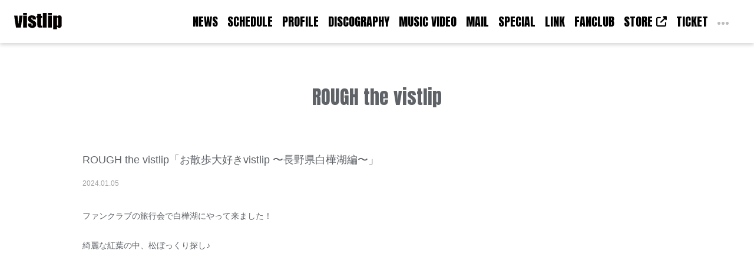

--- FILE ---
content_type: text/html; charset=UTF-8
request_url: https://www.vistlip.com/posts/rtv/vqphez
body_size: 4147
content:
<!DOCTYPE html>
<html lang="ja">
    <head>
                <meta charset="utf-8">
<meta name="format-detection" content="telephone=no">
<meta http-equiv="X-UA-Compatible" content="IE=edge">
<meta name="viewport" content="width=device-width, user-scalable=no, initial-scale=1, maximum-scale=1">

        <title>
                ROUGH the vistlip
                            |
                        vistlip Official Site        </title>

        <meta name="Keywords" content="vistlip,びすとりっぷ,ビストリップ,ヴィストリップ,びすとり,智,Yuh,海,瑠伊,Tohya,とも,ゆー,うみ,るい,とーや,V系,ビジュアル系,ぶいあいぴーりすと,ブイアイピーリスト,びっぷりすと,ビップリスト,めんばーずりすと,メンバーズリスト,チケット,FCチケット" />
        <meta name="description" content="「vistlip」オフィシャルサイト最新情報更新中！" />
        <meta name="author" content="PERFECT">

                        <meta name="twitter:card" content="summary_large_image" />
        <meta property="og:type" content="website" />
        <meta property="og:image" content="https://s3-ap-northeast-1.amazonaws.com/pf-web/fanclubs/145/assets/226/images/ogp.png">
        <meta property="og:url" content="https://www.vistlip.com/"/>
        <meta property="og:site_name" content="vistlip Official Site"/>
        <meta property="og:title" content="vistlip Official Site"/>
        <meta property="og:description" content="「vistlip」オフィシャルサイト最新情報更新中！"/>
 
        <link rel="apple-touch-icon" href="https://s3-ap-northeast-1.amazonaws.com/pf-web/fanclubs/145/assets/226/images/apple-touch-icon.png">
        <link rel="apple-touch-icon-precomposed" href="https://s3-ap-northeast-1.amazonaws.com/pf-web/fanclubs/145/assets/226/images/apple-touch-icon.png">
        <meta name="apple-mobile-web-app-title" content="vistlip Official Site" />

        <!--// favicon //-->
        <link rel="shortcut icon" href="https://s3-ap-northeast-1.amazonaws.com/pf-web/fanclubs/145/assets/226/images/icon.ico" >
        
                <link rel="stylesheet" href="/assets/css/bootstrap.min.css?20260122165541">
<link rel="stylesheet" href="/assets/css/font-awesome.min.css?20260122165541">
<link rel="stylesheet" href="/assets/css/base.css?20260122165541">
    <link rel="stylesheet" href="https://s3-ap-northeast-1.amazonaws.com/pf-web/fanclubs/145/assets/226/css/style.css">
    <link rel="stylesheet" href="https://s3-ap-northeast-1.amazonaws.com/pf-web/fanclubs/145/assets/226/css/white/post_type-a.css">
    <link rel="stylesheet" href="https://s3-ap-northeast-1.amazonaws.com/pf-web/fanclubs/145/assets/226/css/white/style.css?20240322184300">
    <link rel="stylesheet" href="https://s3-ap-northeast-1.amazonaws.com/pf-web/fanclubs/145/assets/226/css/white/info.css">
    <link rel="stylesheet" href="https://s3-ap-northeast-1.amazonaws.com/pf-web/fanclubs/145/assets/226/css/white/pages.css">
<link rel="preconnect" href="https://fonts.googleapis.com">
<link rel="preconnect" href="https://fonts.gstatic.com" crossorigin>
<link href="https://fonts.googleapis.com/css2?family=Anton&display=swap" rel="stylesheet">
<link href="https://cdnjs.cloudflare.com/ajax/libs/font-awesome/6.5.1/css/all.min.css" rel="stylesheet">
                
        
<!-- Global site tag (gtag.js) - Google Analytics -->
<script async src="https://www.googletagmanager.com/gtag/js?id=G-ZXLDYTE31H"></script>
<script>
  window.dataLayer = window.dataLayer || [];
  function gtag(){dataLayer.push(arguments);}
  gtag('js', new Date());

  gtag('config', 'G-ZXLDYTE31H');
</script>
    </head>

                    <body class="d-flex flex-column bg-base font-base">
                        <header class="navbar navbar-expand-custom bg-base fixed-top">
        <h1 class="navbar-brand pt-3 pl-3 pt-lg-2 pl-lg-2 brand-logo">
        <a href="/" class="text-base">
            <img class="w-100" src="https://s3-ap-northeast-1.amazonaws.com/pf-web/fanclubs/145/assets/226/images/sitelogo.svg" alt="vistlip Official Site">
        </a>
    </h1>

        <button class="navbar-toggler" type="button" data-toggle="collapse" data-target="#navbarNavAltMarkup" aria-controls="navbarNavAltMarkup" aria-expanded="false" aria-label="Toggle navigation">
        <div class="navbar-toggler-custom-icon">
            <span class="bg-toggle"></span>
            <span class="bg-toggle"></span>
            <span class="bg-toggle"></span>
        </div>
    </button>

    <div id="navbarNavAltMarkup" class="collapse navbar-collapse justify-content-end mx-3">
        <div class="navbar-nav text-left text-base font-accent">
            <a class="nav-item nav-link" href="/posts/news">NEWS</a>
            <a class="nav-item nav-link" href="/posts/schedule">SCHEDULE</a>
            <a class="nav-item nav-link" href="/pages/profile">PROFILE</a>
            <a class="nav-item nav-link" href="/posts/discography">DISCOGRAPHY</a>
            <a class="nav-item nav-link" href="/posts/musicvideo">MUSIC VIDEO</a>
            <a class="nav-item nav-link" href="/posts/fanmail">MAIL</a>
            <a class="nav-item nav-link" href="/posts/special">SPECIAL</a>
            <a class="nav-item nav-link" href="/posts/link">LINK</a>
            <a class="nav-item nav-link" href="/pages/fanclub">FANCLUB</a>
            <a class="nav-item nav-link" href="https://vistlip-official.stores.jp/" target="_blank" rel="noopener">STORE<i class="fa-solid fa-up-right-from-square"></i></a>
            <a class="nav-item nav-link" href="/posts/ticket">TICKET</a>

                        <div class="d-custom-none my-3 pt-3 border-top w-100">
                <div class="w-100"><img class="w-50 my-3" style="max-width: 150px; margin-bottom: 20px;" src="https://s3-ap-northeast-1.amazonaws.com/pf-web/fanclubs/145/assets/226/images/fclogo.png" alt="vistlip Official Site"></div>
        <a class="nav-item nav-link no_hover"" href="/posts/video">VIDEO</a>
            <a class="nav-item nav-link no_hover"" href="/posts/gallery">GALLERY</a>
                                    <a class="nav-item nav-link w-100" style="font-size: 16px;" href="/pages/fanclub">会員登録</a>
                    <a class="nav-item nav-link w-100" style="font-size: 16px;" href="/login">ログイン</a>
                            </div>

            <div class="nav-link more_menu">
                <div class="moreBtn">
                    <span></span><span></span><span></span>
                </div>
                <div class="fc_menu bg-base text-base">
                    <ul>
                        <li><img class="w-100" src="https://s3-ap-northeast-1.amazonaws.com/pf-web/fanclubs/145/assets/226/images/fclogo.png" alt="vistlip Official Site"></li>
                        <li><a href="/posts/video" class="no_hover">VIDEO</a></li>
            <li><a href="/posts/gallery" class="no_hover">GALLERY</a></li>
                                                <li><a href="/pages/fanclub">会員登録</a></li>
                        <li><a href="/login">ログイン</a></li>
                                            </ul>
                </div>
            </div>

        </div>
    </div>

</header>
                                <div class="container mt-5 mb-auto pt-5">
                                                                <div class="mb-5 pb-5">
                        <h2 class="pb-4 text-center font-accent">ROUGH the vistlip</h2>

    
        <div class="post-body-detail post-detail-type_b my-5 pb-5 image-guard">
            <h4 class="post-title">ROUGH the vistlip「お散歩大好きvistlip 〜長野県白樺湖編〜」</h4>
        <div class="post-option">
                <span class="post-date"><span class="post-date-year">2024</span><span class="post-date-separator1">.</span><span class="post-date-month">01</span><span class="post-date-separator2">.</span><span class="post-date-day">05</span></span>        </div>
            <div class="post-lead clearfix"><p>ファンクラブの旅行会で白樺湖にやって来ました！</p><p><br></p><p>綺麗な紅葉の中、松ぼっくり探し♪</p><div><br></div></div>
            <div class="post-content clearfix"><center><br><iframe width="560" height="315" src="https://www.youtube.com/embed/sJlRPvoxmQE?si=5JWA__I_O_PUIZts" title="YouTube video player" frameborder="0" allow="accelerometer; autoplay; clipboard-write; encrypted-media; gyroscope; picture-in-picture; web-share" allowfullscreen=""></iframe><br><br>
<a href="https://youtu.be/2yQ5a5t1X4w" target="_blank" class="btn btn-main btn-lg btn-block mb-5" style="width: 556.125px;">フル視聴はこちら</a><p></p><div><p></p></div>
<a href="https://www.youtube.com/c/vistlipofficial/join" target="_blank" class="btn btn-main btn-lg btn-block mb-5" style="width: 556.125px;">メンバーシップ登録はこちら</a></center></div>

                    
    <div class="mt-3" style="line-height:0px; height:20px;">
                        <div style="float:left;">
            <script>window.twttr = (function(d, s, id) {
              var js, fjs = d.getElementsByTagName(s)[0],
                t = window.twttr || {};
              if (d.getElementById(id)) return t;
              js = d.createElement(s);
              js.id = id;
              js.src = "https://platform.twitter.com/widgets.js";
              fjs.parentNode.insertBefore(js, fjs);

              t._e = [];
              t.ready = function(f) {
                t._e.push(f);
              };

              return t;
            }(document, "script", "twitter-wjs"));</script>
            <a class="twitter-share-button" href="https://twitter.com/intent/tweet?text=ROUGH the vistlip「お散歩大好きvistlip 〜長野県白樺湖編〜」">Tweet</a>
        </div>

                        <div style="float:left; margin-left:10px;">
            <div id="fb-root"></div>
            <script>(function(d, s, id) {
            var js, fjs = d.getElementsByTagName(s)[0];
            if (d.getElementById(id)) return;
            js = d.createElement(s); js.id = id;
            js.src = "https://connect.facebook.net/ja_JP/sdk.js#xfbml=1&version=v3.0";
            fjs.parentNode.insertBefore(js, fjs);
            }(document, 'script', 'facebook-jssdk'));</script>
            <div class="fb-share-button" data-href="https://www.vistlip.com/posts/rtv/vqphez" data-layout="button" data-size="small"><a target="_blank" href="https://www.facebook.com/sharer/sharer.php?u=https%3A%2F%2Fdevelopers.facebook.com%2Fdocs%2Fplugins%2F&amp;src=sdkpreparse" class="fb-xfbml-parse-ignore">シェア</a></div>
        </div>

                        <div style="float:left; margin-left:10px;">
            <div class="line-it-button" data-lang="ja" data-type="share-a" data-ver="3" data-url="https://www.vistlip.com/posts/rtv/vqphez" data-color="default" data-size="small" data-count="false" style="display: none;"></div>
            <script src="https://www.line-website.com/social-plugins/js/thirdparty/loader.min.js" async="async" defer="defer"></script>
        </div>

        <div style="clear:both"></div>
    </div>
        </div>

            <a href="/posts/rtv"
        class="btn btn-main btn-lg btn-block mb-5">
        一覧へ戻る
    </a>
                </div>
            </div>
        
                        <footer>
<div class="container">
    
	<ul>
		<li><a href="/pages/agreement">会員規約</a></li>
		<li><a href="/pages/service">サービス</a></li>
		<li><a href="/pages/payment">お支払い</a></li>
		<li><a href="/pages/sitepolicy">サイトポリシー</a></li>
		<li><a href="/pages/privacypolicy">プライバシーポリシー</a></li>
		<li><a href="/pages/law">特定商取引法に基づく表示</a></li>
		<li><a href="/pages/faq">よくある質問</a></li>
	</ul>
    
	<div class="copy">©︎vistlip<br>Powered by ROM SHARING</div>
    
</div>
</footer>
                    <script src="/assets/js/jquery-3.4.1.min.js"></script>
<script src="/assets/js/popper.min.js?20260122165541"></script>
<script src="/assets/js/bootstrap.min.js?20260122165541"></script>
<script id="baseJS" src="/assets/js/base.js?20260122165541" data-postal-code-url="https://s3-ap-northeast-1.amazonaws.com/pf-public-prod/postal-code/"></script>
<script>
var fc = fc || {
    theme: {
        assetUrl: "https://s3-ap-northeast-1.amazonaws.com/pf-web/fanclubs/145/assets/226/"
    },
    user: {
        profiles: {},
        plan: { code: "" },
        memberNumber: ""
    }
};
</script>
<script src="https://s3-ap-northeast-1.amazonaws.com/pf-web/fanclubs/145/assets/226/js/main.js"></script>
<script>
if ($('#ageVerification').length) {
    $(function(){
        $('.js-next-button').on('click', function() {
            var checkprop = $('#ageVerification').prop('checked');
            if (checkprop) {
                $('#ageVerification').removeClass('is-invalid');
            } else {
                $('#ageVerification').addClass('is-invalid');
                return false;
            }
        });
        $('input').keypress(function(e) {
            if (e.which === 13) {
                $('.js-next-button').click();
                return false;
            }
        })
    });
}
</script>
                <script src="https://s3-ap-northeast-1.amazonaws.com/pf-web/fanclubs/145/assets/226/js/jquery.matchHeight.js"></script>

            </body>
</html>

--- FILE ---
content_type: text/css
request_url: https://s3-ap-northeast-1.amazonaws.com/pf-web/fanclubs/145/assets/226/css/white/style.css?20240322184300
body_size: 10611
content:
/* ========================================== */
/* base */
/* ========================================== */

body {
	font-family:"メイリオ",Meiryo,"HiraKakuProN-W3","ヒラギノ角ゴ ProN W3",sans-serif;
	line-height:1.8;
	color:#5F6368;
	font-size:14px;
}

.container {
    max-width: 1030px;
}

ul {
	padding:0px;
	margin:0;
	list-style:none;
}

ul.indent li {
	text-indent:-1em;
	padding-left:1em;
}

dt {
	font-weight:normal;
}

a {
	text-decoration:none;
	word-wrap:break-word;
	word-break: break-all;
	-webkit-transition: 0.3s;
	-moz-transition: 0.3s;
	-o-transition: 0.3s;
	-ms-transition: 0.3s;
	transition: 0.3s;
}

a:hover {
	text-decoration:none;
}
 
a:focus {
    outline: 0;
    -webkit-box-shadow: none;
    box-shadow: none;
}

input[type="text"],input[type="password"],input[type="email"],textarea,select{ 
	font-family: inherit;
	font-size:1em !important;
	font-weight:inherit;
    -webkit-appearance: none;
}

.container {
    max-width: 1030px;
}

dl,dd,p {
	margin:0;
	padding:0;
}



/* ========================================== */
/* フォント */
/* ========================================== */


.font-base {
	font-family:"メイリオ",Meiryo,"HiraKakuProN-W3","ヒラギノ角ゴ ProN W3",sans-serif;
}

.font-accent {
  font-family: 'Anton', sans-serif;
}

.font-xs {
  font-size: 11px;
  line-height: 1.4rem;
}

a {
	-webkit-transition:.3s ease;
	transition:.3s ease;
}

a:hover {
	text-decoration:none;
}

/*---------------------------------------------
  HEADER
---------------------------------------------*/

header {
box-shadow: 0 3px 6px rgba(0,0,0,0.16);
}

header .brand-logo img {
	width: 165px;
}
header .font-accent {
	font-size:20px;
	font-weight:300; 
}

header a {
	color: #000;
	text-decoration:none;
}

header a:hover {
	color: #999;
}
header a.no_hover, header a.no_hover:hover {
	color:#ccc;
}

header .btn {
	min-width:100px;
}

header .nav-link {
font-size: 20px;
	border-bottom:none;
}

header .nav-link:hover {
	color:#999;
	text-decoration:none;
	border-bottom:none;
}

header h1 {
	width:100px;
}


@media screen and (max-width: 1100px) {


header .btn {
	min-width:80px;
	font-size:90%;
}

header.navbar {
	padding:0;

}

.navbar-toggler-custom-icon {
	height:25px;
}

.navbar-nav{
	flex-direction: row;
	flex-wrap: wrap;
}

header .nav-link{
font-size: 20px;
	width: 49%;
	float: left;
	margin: 0 1% 0 0;
	padding: .5rem 1rem;
}
header .nav-link:hover {
opacity:1!important;
}

/*FC一体*/
header .more_menu{
	width: 100%;
}
header .more_menu li:first-child{
	margin-bottom: 20px;
}
header .more_menu a.nav-item.nav-link{
	width: 100%;
	display: block;
	font-size: 16px;
	margin: 0 1% 10px 0;
}

header .fc_menu{
	display: none;
}

.more_menu {
	display: none;
}

.collapse.show{
	height:100vh;
}


}

i.fa-solid.fa-up-right-from-square {
	padding-left: 6px;
}

.fa-external-link-alt:before, .fa-up-right-from-square:before {
	content: "\f35d";
  font-size: 18px;
  vertical-align: 10%;
}

@media screen and (min-width: 1101px) {
	
header .header_nav {
	text-decoration:none;
	padding:0 0 1px !important;
	margin:0 .5rem;
	position:relative;
	-webkit-transition:.3s ease;
	transition:.3s ease;
}

header .header_nav:hover {
	text-decoration:none;
}

header .header_nav::after {
	content: '';
	position: absolute;
	bottom: 0;
	left: 0;
	width: 100%;
	height: 1px;
	-webkit-transform: scaleX(0);
	-ms-transform: scaleX(0);
	transform: scaleX(0);
	background-color: #333;
	-webkit-transition: all .3s ease;
	transition: all .3s ease;
}

header .header_nav:hover::after {
	-webkit-transform: scaleX(1);
	-ms-transform: scaleX(1);
	transform: scaleX(1);
}

/*FC一体*/
header .moreBtn{
	width:22px;
	height:22px;
	cursor:pointer;
	padding-right: 0!important;
	padding-left: 0!important;
}
header .moreBtn span{
	width:5px;
	height:5px;
	background:#BBBCBC;
	display:inline-block;
	border-radius:50%;
	margin: 0 2px 3px 0;
}

header .fc_menu {
	display:none;
	margin: 0;
    padding: 30px 16px;
    width: 200px;
    border-radius: 4px;
    position: absolute;
    top: 58px;
    right: 30px;
    -webkit-box-shadow: 1px 3px 6px rgb(0 0 0 / 16%);
    box-shadow: 1px 3px 6px rgb(0 0 0 / 16%);
    z-index: 50;
	text-align:center;
}

header .fc_menu li {
	margin:0 0 16px 0;
	font-size:16px;
	line-height:1.8;
	display: block;
width: 50%;
    float: left;
}

header .fc_menu li:first-child {
	width: 100%;
	margin: 0 auto 32px;
}

header .fc_menu li:last-child {
	margin-bottom:0px;
}

header .fc_menu li a {
	background:none;
}

header .fc_menu li a:hover {
	text-decoration:none;
}

header .fc_menu li a:hover:after{
	opacity:0;
	display:none;
}

header .btn_menu, header .btn_close {
	display:none !important;
}

}

@media screen and (min-width: 1101px) {
	.navbar-expand-custom {
		flex-direction: row;
		flex-wrap: nowrap;
		justify-content: flex-start;
	}
	.navbar-expand-custom .navbar-nav {
		flex-direction: row;
	}
	.navbar-expand-custom .navbar-nav .nav-link {
		padding-right: 8px;
		padding-left: 8px;
	}
	.navbar-expand-custom .navbar-collapse {
		display: flex!important;
	}
	.navbar-toggler-custom-icon {
		display: none;
	}
	.d-custom-inline {
		display: inline!important;
	}
	.d-custom-none {
		display: none!important;
	}
}





/* ========================================== */
/* CONTENTS */
/* ========================================== */

.container h2 {
	margin:50px auto;
}


@media screen and (max-width: 767px) {

.container h2 {
	font-size:26px;
}

}


/* ========================================== */
/* フッター */
/* ========================================== */

footer {
	padding:32px 0;
	border-top:solid 1px #C9C9C9;
}

footer ul {
	margin-bottom:32px;
}

footer li {
	display:inline-block;
	margin-right:32px;
}

footer li a {
	color:#5F6368;
}

footer li a:hover {
	opacity:0.4;
	color:#5F6368;
}

@media screen and (max-width: 991px) {

footer li {
	display:inline-block;
	margin-right:18px;
}
	
}

@media screen and (max-width: 767px) {

footer li {
	display:block;
	margin:0 0 16px;
}
	
}

footer .copy {
font-size: 12px;
}






/* ========================================== */
/* 共通カラー */
/* ========================================== */
/* ベースカラー */
/* 背景 */
.bg-base {
  /* サイト全体の背景色 */
  background-color: #fff;
}
.bg-toggle {
  /* サイト全体の背景色 */
  background-color: #333;
}

/* メインカラー */
/* 背景 */
.bg-main {
  /* 主にヘッダの背景色 */
  background-color: #212121;
}
/* サブカラー */
.bg-sub {
  /* 主にフッタの背景色 */
  background-color: #F0F0F0;
}
/* アクセントカラー */
/* 任意でUIパーツの色を増やしたいときに定義を増やす */
.bg-accent-light-gray {
  background-color: #f8f8f8;
}
.bg-accent-light-red {
  background-color: #efdfdf;
}

/* テキスト */
.text-base {
  color: #fff;
}
.text-main {
  color: #333;
}
.text-accent-light-gray {
  color: #c0c0c0;
}
.red {color:#FF0004;}

/* ========================================== */
/* UIパーツ別 */
/* ========================================== */
/* ボタン */
.btn {
  border-radius: 2rem;
}
.btn-main {
  color: #fff !important;
  background-color: #333;
  border-color: #333;
}
@media screen and (min-width: 768px) {
.btn-main {
  color: #333 !important;
  background-color: transparent;
  background-image: none;
  border-color: #333;
}
}
.btn-main:hover {
  color: #fff !important;
  background-color: #333;
  border-color: #333;
}

a.btn {
	text-decoration:none;
}


/* アラート */
.alert-main {
  color: #856404;
  background-color: #fff3cd;
  border-color: #ffeeba;
}
.alert-registration-mail.alert,
.alert-mypage-change-email.alert {
  border: none;
}
.alert-registration-mail.alert .alert-heading,
.alert-mypage-change-email.alert .alert-heading {
  color: #ff0000;
}
.alert-registration-mail.alert .alert-body,
.alert-mypage-change-email.alert .alert-body {
  color: #808080;
}

/* バッジ（ラベル） */
.badge-history-status.badge {
  font-size: 100%;
  font-weight: normal;
  padding: .5em 1em;
}
.badge-history-status.badge-secondary {
  color: #343a40;
  background-color: #e9ecef;
}

/* ========================================== */
/* 画面別 */
/* ========================================== */


/* マイページ履歴 */
@media screen and (min-width: 768px) {
.row-history-left {
  border-right: 1px solid rgba(0,0,0,.1);
}
}


/*--------------------
  MYPAGE
--------------------*/
@media screen and (min-width: 768px) {
.row-history-left {
  border-right: 1px solid rgba(0,0,0,.1);
}
}

.mypage-plan-contract-footer {
    display: none;
}

.uploaded-photo-status-label, .shipping-history-status-label, .ec-history-status-label, .ticket-history-status-label, .ticket-history-ticket-status-label {
    border-radius: 2rem;
	padding: 6px 1em;
}

/*membership-card*/

.membership-card-image .membership-card-image-on-member-number {
right: 3%;
bottom: 3%;
color:#fff;
font-size: 16px;
}

@media screen and (max-width: 575px) {
.membership-card-image .membership-card-image-on-member-number {
font-size: 4vw;
}
}

/*------------------------
 pagination上余白
------------------------*/
ul.pagination {
	margin-top: 80px;
}

/*--------------------------------
 form 内容確認ページ
--------------------------------*/
form dd{
	margin-bottom:1rem;
}
form dt label{
	font-weight: 700;
}

/*--------------------
  STORE TAG
--------------------*/
#store .store_tag ul{
  text-align: left!important;
  display: inline;
}

#store .store_tag ul li{
  padding: 0!important;
  margin-left: 1em;
}


/*------------------------
  MOVIE
------------------------*/

.post-body-detail .movie {
	margin:64px auto 0;
	width:80%;
}


@media screen and (max-width: 767px) {

.post-body-detail .movie {
	width:100%;
}

}


.post-body-detail .movie .iframe {
	position: relative;
	padding-bottom: 56.25%;
	height: 0;
	overflow: hidden;
}

.post-body-detail .movie .iframe iframe {
	position: absolute;
	top: 0;
	left: 0;
	width: 100%;
	height: 100%;
}